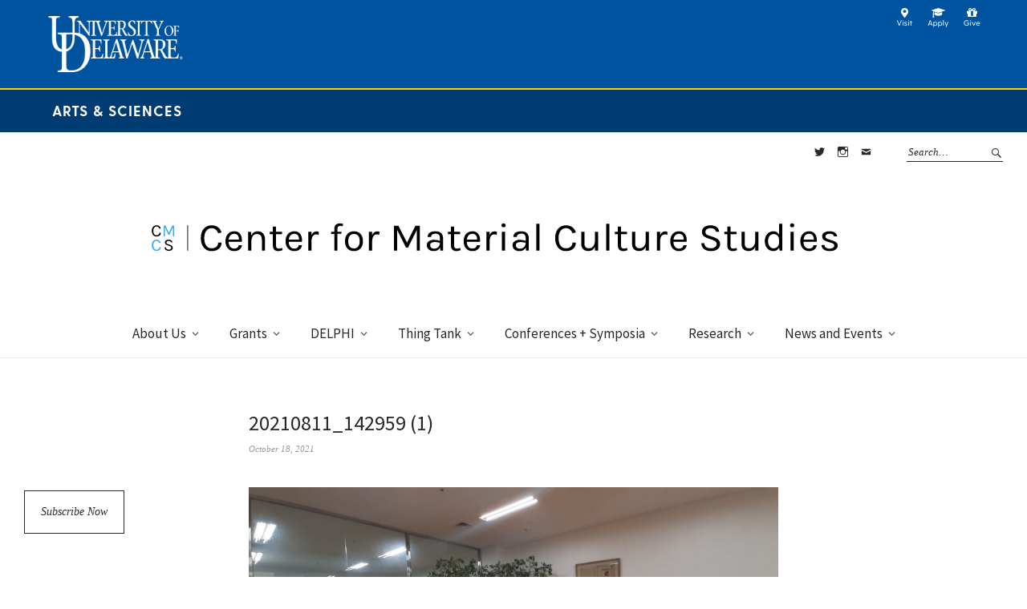

--- FILE ---
content_type: text/html; charset=UTF-8
request_url: http://www.materialculture.udel.edu/index.php/2021/10/18/4423/20210811_142959-1/
body_size: 17435
content:
<!DOCTYPE html>
<html lang="en-US">
<head>
<meta charset="UTF-8" />
<meta name="viewport" content="width=device-width, initial-scale=1">
<link rel="profile" href="http://gmpg.org/xfn/11">
<link rel="pingback" href="">

<title>20210811_142959 (1) &#8211; Center for Material Culture Studies</title>
<meta name='robots' content='max-image-preview:large' />
<link rel='dns-prefetch' href='//secure.gravatar.com' />
<link rel='dns-prefetch' href='//stats.wp.com' />
<link rel='dns-prefetch' href='//fonts.googleapis.com' />
<link rel='dns-prefetch' href='//v0.wordpress.com' />
<link rel="alternate" type="application/rss+xml" title="Center for Material Culture Studies &raquo; Feed" href="http://www.materialculture.udel.edu/index.php/feed/" />
<link rel="alternate" type="application/rss+xml" title="Center for Material Culture Studies &raquo; Comments Feed" href="http://www.materialculture.udel.edu/index.php/comments/feed/" />
<link rel="alternate" title="oEmbed (JSON)" type="application/json+oembed" href="http://www.materialculture.udel.edu/index.php/wp-json/oembed/1.0/embed?url=http%3A%2F%2Fwww.materialculture.udel.edu%2Findex.php%2F2021%2F10%2F18%2F4423%2F20210811_142959-1%2F" />
<link rel="alternate" title="oEmbed (XML)" type="text/xml+oembed" href="http://www.materialculture.udel.edu/index.php/wp-json/oembed/1.0/embed?url=http%3A%2F%2Fwww.materialculture.udel.edu%2Findex.php%2F2021%2F10%2F18%2F4423%2F20210811_142959-1%2F&#038;format=xml" />
		<!-- This site uses the Google Analytics by MonsterInsights plugin v9.11.1 - Using Analytics tracking - https://www.monsterinsights.com/ -->
		<!-- Note: MonsterInsights is not currently configured on this site. The site owner needs to authenticate with Google Analytics in the MonsterInsights settings panel. -->
					<!-- No tracking code set -->
				<!-- / Google Analytics by MonsterInsights -->
		<style id='wp-img-auto-sizes-contain-inline-css' type='text/css'>
img:is([sizes=auto i],[sizes^="auto," i]){contain-intrinsic-size:3000px 1500px}
/*# sourceURL=wp-img-auto-sizes-contain-inline-css */
</style>
<style id='wp-emoji-styles-inline-css' type='text/css'>

	img.wp-smiley, img.emoji {
		display: inline !important;
		border: none !important;
		box-shadow: none !important;
		height: 1em !important;
		width: 1em !important;
		margin: 0 0.07em !important;
		vertical-align: -0.1em !important;
		background: none !important;
		padding: 0 !important;
	}
/*# sourceURL=wp-emoji-styles-inline-css */
</style>
<link rel='stylesheet' id='wp-block-library-css' href='http://www.materialculture.udel.edu/wp-includes/css/dist/block-library/style.min.css?ver=6.9' type='text/css' media='all' />
<style id='global-styles-inline-css' type='text/css'>
:root{--wp--preset--aspect-ratio--square: 1;--wp--preset--aspect-ratio--4-3: 4/3;--wp--preset--aspect-ratio--3-4: 3/4;--wp--preset--aspect-ratio--3-2: 3/2;--wp--preset--aspect-ratio--2-3: 2/3;--wp--preset--aspect-ratio--16-9: 16/9;--wp--preset--aspect-ratio--9-16: 9/16;--wp--preset--color--black: #000000;--wp--preset--color--cyan-bluish-gray: #abb8c3;--wp--preset--color--white: #ffffff;--wp--preset--color--pale-pink: #f78da7;--wp--preset--color--vivid-red: #cf2e2e;--wp--preset--color--luminous-vivid-orange: #ff6900;--wp--preset--color--luminous-vivid-amber: #fcb900;--wp--preset--color--light-green-cyan: #7bdcb5;--wp--preset--color--vivid-green-cyan: #00d084;--wp--preset--color--pale-cyan-blue: #8ed1fc;--wp--preset--color--vivid-cyan-blue: #0693e3;--wp--preset--color--vivid-purple: #9b51e0;--wp--preset--gradient--vivid-cyan-blue-to-vivid-purple: linear-gradient(135deg,rgb(6,147,227) 0%,rgb(155,81,224) 100%);--wp--preset--gradient--light-green-cyan-to-vivid-green-cyan: linear-gradient(135deg,rgb(122,220,180) 0%,rgb(0,208,130) 100%);--wp--preset--gradient--luminous-vivid-amber-to-luminous-vivid-orange: linear-gradient(135deg,rgb(252,185,0) 0%,rgb(255,105,0) 100%);--wp--preset--gradient--luminous-vivid-orange-to-vivid-red: linear-gradient(135deg,rgb(255,105,0) 0%,rgb(207,46,46) 100%);--wp--preset--gradient--very-light-gray-to-cyan-bluish-gray: linear-gradient(135deg,rgb(238,238,238) 0%,rgb(169,184,195) 100%);--wp--preset--gradient--cool-to-warm-spectrum: linear-gradient(135deg,rgb(74,234,220) 0%,rgb(151,120,209) 20%,rgb(207,42,186) 40%,rgb(238,44,130) 60%,rgb(251,105,98) 80%,rgb(254,248,76) 100%);--wp--preset--gradient--blush-light-purple: linear-gradient(135deg,rgb(255,206,236) 0%,rgb(152,150,240) 100%);--wp--preset--gradient--blush-bordeaux: linear-gradient(135deg,rgb(254,205,165) 0%,rgb(254,45,45) 50%,rgb(107,0,62) 100%);--wp--preset--gradient--luminous-dusk: linear-gradient(135deg,rgb(255,203,112) 0%,rgb(199,81,192) 50%,rgb(65,88,208) 100%);--wp--preset--gradient--pale-ocean: linear-gradient(135deg,rgb(255,245,203) 0%,rgb(182,227,212) 50%,rgb(51,167,181) 100%);--wp--preset--gradient--electric-grass: linear-gradient(135deg,rgb(202,248,128) 0%,rgb(113,206,126) 100%);--wp--preset--gradient--midnight: linear-gradient(135deg,rgb(2,3,129) 0%,rgb(40,116,252) 100%);--wp--preset--font-size--small: 13px;--wp--preset--font-size--medium: 20px;--wp--preset--font-size--large: 19px;--wp--preset--font-size--x-large: 42px;--wp--preset--font-size--regular: 16px;--wp--preset--font-size--larger: 23px;--wp--preset--spacing--20: 0.44rem;--wp--preset--spacing--30: 0.67rem;--wp--preset--spacing--40: 1rem;--wp--preset--spacing--50: 1.5rem;--wp--preset--spacing--60: 2.25rem;--wp--preset--spacing--70: 3.38rem;--wp--preset--spacing--80: 5.06rem;--wp--preset--shadow--natural: 6px 6px 9px rgba(0, 0, 0, 0.2);--wp--preset--shadow--deep: 12px 12px 50px rgba(0, 0, 0, 0.4);--wp--preset--shadow--sharp: 6px 6px 0px rgba(0, 0, 0, 0.2);--wp--preset--shadow--outlined: 6px 6px 0px -3px rgb(255, 255, 255), 6px 6px rgb(0, 0, 0);--wp--preset--shadow--crisp: 6px 6px 0px rgb(0, 0, 0);}:where(.is-layout-flex){gap: 0.5em;}:where(.is-layout-grid){gap: 0.5em;}body .is-layout-flex{display: flex;}.is-layout-flex{flex-wrap: wrap;align-items: center;}.is-layout-flex > :is(*, div){margin: 0;}body .is-layout-grid{display: grid;}.is-layout-grid > :is(*, div){margin: 0;}:where(.wp-block-columns.is-layout-flex){gap: 2em;}:where(.wp-block-columns.is-layout-grid){gap: 2em;}:where(.wp-block-post-template.is-layout-flex){gap: 1.25em;}:where(.wp-block-post-template.is-layout-grid){gap: 1.25em;}.has-black-color{color: var(--wp--preset--color--black) !important;}.has-cyan-bluish-gray-color{color: var(--wp--preset--color--cyan-bluish-gray) !important;}.has-white-color{color: var(--wp--preset--color--white) !important;}.has-pale-pink-color{color: var(--wp--preset--color--pale-pink) !important;}.has-vivid-red-color{color: var(--wp--preset--color--vivid-red) !important;}.has-luminous-vivid-orange-color{color: var(--wp--preset--color--luminous-vivid-orange) !important;}.has-luminous-vivid-amber-color{color: var(--wp--preset--color--luminous-vivid-amber) !important;}.has-light-green-cyan-color{color: var(--wp--preset--color--light-green-cyan) !important;}.has-vivid-green-cyan-color{color: var(--wp--preset--color--vivid-green-cyan) !important;}.has-pale-cyan-blue-color{color: var(--wp--preset--color--pale-cyan-blue) !important;}.has-vivid-cyan-blue-color{color: var(--wp--preset--color--vivid-cyan-blue) !important;}.has-vivid-purple-color{color: var(--wp--preset--color--vivid-purple) !important;}.has-black-background-color{background-color: var(--wp--preset--color--black) !important;}.has-cyan-bluish-gray-background-color{background-color: var(--wp--preset--color--cyan-bluish-gray) !important;}.has-white-background-color{background-color: var(--wp--preset--color--white) !important;}.has-pale-pink-background-color{background-color: var(--wp--preset--color--pale-pink) !important;}.has-vivid-red-background-color{background-color: var(--wp--preset--color--vivid-red) !important;}.has-luminous-vivid-orange-background-color{background-color: var(--wp--preset--color--luminous-vivid-orange) !important;}.has-luminous-vivid-amber-background-color{background-color: var(--wp--preset--color--luminous-vivid-amber) !important;}.has-light-green-cyan-background-color{background-color: var(--wp--preset--color--light-green-cyan) !important;}.has-vivid-green-cyan-background-color{background-color: var(--wp--preset--color--vivid-green-cyan) !important;}.has-pale-cyan-blue-background-color{background-color: var(--wp--preset--color--pale-cyan-blue) !important;}.has-vivid-cyan-blue-background-color{background-color: var(--wp--preset--color--vivid-cyan-blue) !important;}.has-vivid-purple-background-color{background-color: var(--wp--preset--color--vivid-purple) !important;}.has-black-border-color{border-color: var(--wp--preset--color--black) !important;}.has-cyan-bluish-gray-border-color{border-color: var(--wp--preset--color--cyan-bluish-gray) !important;}.has-white-border-color{border-color: var(--wp--preset--color--white) !important;}.has-pale-pink-border-color{border-color: var(--wp--preset--color--pale-pink) !important;}.has-vivid-red-border-color{border-color: var(--wp--preset--color--vivid-red) !important;}.has-luminous-vivid-orange-border-color{border-color: var(--wp--preset--color--luminous-vivid-orange) !important;}.has-luminous-vivid-amber-border-color{border-color: var(--wp--preset--color--luminous-vivid-amber) !important;}.has-light-green-cyan-border-color{border-color: var(--wp--preset--color--light-green-cyan) !important;}.has-vivid-green-cyan-border-color{border-color: var(--wp--preset--color--vivid-green-cyan) !important;}.has-pale-cyan-blue-border-color{border-color: var(--wp--preset--color--pale-cyan-blue) !important;}.has-vivid-cyan-blue-border-color{border-color: var(--wp--preset--color--vivid-cyan-blue) !important;}.has-vivid-purple-border-color{border-color: var(--wp--preset--color--vivid-purple) !important;}.has-vivid-cyan-blue-to-vivid-purple-gradient-background{background: var(--wp--preset--gradient--vivid-cyan-blue-to-vivid-purple) !important;}.has-light-green-cyan-to-vivid-green-cyan-gradient-background{background: var(--wp--preset--gradient--light-green-cyan-to-vivid-green-cyan) !important;}.has-luminous-vivid-amber-to-luminous-vivid-orange-gradient-background{background: var(--wp--preset--gradient--luminous-vivid-amber-to-luminous-vivid-orange) !important;}.has-luminous-vivid-orange-to-vivid-red-gradient-background{background: var(--wp--preset--gradient--luminous-vivid-orange-to-vivid-red) !important;}.has-very-light-gray-to-cyan-bluish-gray-gradient-background{background: var(--wp--preset--gradient--very-light-gray-to-cyan-bluish-gray) !important;}.has-cool-to-warm-spectrum-gradient-background{background: var(--wp--preset--gradient--cool-to-warm-spectrum) !important;}.has-blush-light-purple-gradient-background{background: var(--wp--preset--gradient--blush-light-purple) !important;}.has-blush-bordeaux-gradient-background{background: var(--wp--preset--gradient--blush-bordeaux) !important;}.has-luminous-dusk-gradient-background{background: var(--wp--preset--gradient--luminous-dusk) !important;}.has-pale-ocean-gradient-background{background: var(--wp--preset--gradient--pale-ocean) !important;}.has-electric-grass-gradient-background{background: var(--wp--preset--gradient--electric-grass) !important;}.has-midnight-gradient-background{background: var(--wp--preset--gradient--midnight) !important;}.has-small-font-size{font-size: var(--wp--preset--font-size--small) !important;}.has-medium-font-size{font-size: var(--wp--preset--font-size--medium) !important;}.has-large-font-size{font-size: var(--wp--preset--font-size--large) !important;}.has-x-large-font-size{font-size: var(--wp--preset--font-size--x-large) !important;}
/*# sourceURL=global-styles-inline-css */
</style>

<style id='classic-theme-styles-inline-css' type='text/css'>
/*! This file is auto-generated */
.wp-block-button__link{color:#fff;background-color:#32373c;border-radius:9999px;box-shadow:none;text-decoration:none;padding:calc(.667em + 2px) calc(1.333em + 2px);font-size:1.125em}.wp-block-file__button{background:#32373c;color:#fff;text-decoration:none}
/*# sourceURL=/wp-includes/css/classic-themes.min.css */
</style>
<link rel='stylesheet' id='mediaelement-css' href='http://www.materialculture.udel.edu/wp-includes/js/mediaelement/mediaelementplayer-legacy.min.css?ver=4.2.17' type='text/css' media='all' />
<link rel='stylesheet' id='wp-mediaelement-css' href='http://www.materialculture.udel.edu/wp-includes/js/mediaelement/wp-mediaelement.min.css?ver=6.9' type='text/css' media='all' />
<link rel='stylesheet' id='view_editor_gutenberg_frontend_assets-css' href='http://www.materialculture.udel.edu/wp-content/plugins/wp-views/public/css/views-frontend.css?ver=3.6.21' type='text/css' media='all' />
<style id='view_editor_gutenberg_frontend_assets-inline-css' type='text/css'>
.wpv-sort-list-dropdown.wpv-sort-list-dropdown-style-default > span.wpv-sort-list,.wpv-sort-list-dropdown.wpv-sort-list-dropdown-style-default .wpv-sort-list-item {border-color: #cdcdcd;}.wpv-sort-list-dropdown.wpv-sort-list-dropdown-style-default .wpv-sort-list-item a {color: #444;background-color: #fff;}.wpv-sort-list-dropdown.wpv-sort-list-dropdown-style-default a:hover,.wpv-sort-list-dropdown.wpv-sort-list-dropdown-style-default a:focus {color: #000;background-color: #eee;}.wpv-sort-list-dropdown.wpv-sort-list-dropdown-style-default .wpv-sort-list-item.wpv-sort-list-current a {color: #000;background-color: #eee;}
.wpv-sort-list-dropdown.wpv-sort-list-dropdown-style-default > span.wpv-sort-list,.wpv-sort-list-dropdown.wpv-sort-list-dropdown-style-default .wpv-sort-list-item {border-color: #cdcdcd;}.wpv-sort-list-dropdown.wpv-sort-list-dropdown-style-default .wpv-sort-list-item a {color: #444;background-color: #fff;}.wpv-sort-list-dropdown.wpv-sort-list-dropdown-style-default a:hover,.wpv-sort-list-dropdown.wpv-sort-list-dropdown-style-default a:focus {color: #000;background-color: #eee;}.wpv-sort-list-dropdown.wpv-sort-list-dropdown-style-default .wpv-sort-list-item.wpv-sort-list-current a {color: #000;background-color: #eee;}.wpv-sort-list-dropdown.wpv-sort-list-dropdown-style-grey > span.wpv-sort-list,.wpv-sort-list-dropdown.wpv-sort-list-dropdown-style-grey .wpv-sort-list-item {border-color: #cdcdcd;}.wpv-sort-list-dropdown.wpv-sort-list-dropdown-style-grey .wpv-sort-list-item a {color: #444;background-color: #eeeeee;}.wpv-sort-list-dropdown.wpv-sort-list-dropdown-style-grey a:hover,.wpv-sort-list-dropdown.wpv-sort-list-dropdown-style-grey a:focus {color: #000;background-color: #e5e5e5;}.wpv-sort-list-dropdown.wpv-sort-list-dropdown-style-grey .wpv-sort-list-item.wpv-sort-list-current a {color: #000;background-color: #e5e5e5;}
.wpv-sort-list-dropdown.wpv-sort-list-dropdown-style-default > span.wpv-sort-list,.wpv-sort-list-dropdown.wpv-sort-list-dropdown-style-default .wpv-sort-list-item {border-color: #cdcdcd;}.wpv-sort-list-dropdown.wpv-sort-list-dropdown-style-default .wpv-sort-list-item a {color: #444;background-color: #fff;}.wpv-sort-list-dropdown.wpv-sort-list-dropdown-style-default a:hover,.wpv-sort-list-dropdown.wpv-sort-list-dropdown-style-default a:focus {color: #000;background-color: #eee;}.wpv-sort-list-dropdown.wpv-sort-list-dropdown-style-default .wpv-sort-list-item.wpv-sort-list-current a {color: #000;background-color: #eee;}.wpv-sort-list-dropdown.wpv-sort-list-dropdown-style-grey > span.wpv-sort-list,.wpv-sort-list-dropdown.wpv-sort-list-dropdown-style-grey .wpv-sort-list-item {border-color: #cdcdcd;}.wpv-sort-list-dropdown.wpv-sort-list-dropdown-style-grey .wpv-sort-list-item a {color: #444;background-color: #eeeeee;}.wpv-sort-list-dropdown.wpv-sort-list-dropdown-style-grey a:hover,.wpv-sort-list-dropdown.wpv-sort-list-dropdown-style-grey a:focus {color: #000;background-color: #e5e5e5;}.wpv-sort-list-dropdown.wpv-sort-list-dropdown-style-grey .wpv-sort-list-item.wpv-sort-list-current a {color: #000;background-color: #e5e5e5;}.wpv-sort-list-dropdown.wpv-sort-list-dropdown-style-blue > span.wpv-sort-list,.wpv-sort-list-dropdown.wpv-sort-list-dropdown-style-blue .wpv-sort-list-item {border-color: #0099cc;}.wpv-sort-list-dropdown.wpv-sort-list-dropdown-style-blue .wpv-sort-list-item a {color: #444;background-color: #cbddeb;}.wpv-sort-list-dropdown.wpv-sort-list-dropdown-style-blue a:hover,.wpv-sort-list-dropdown.wpv-sort-list-dropdown-style-blue a:focus {color: #000;background-color: #95bedd;}.wpv-sort-list-dropdown.wpv-sort-list-dropdown-style-blue .wpv-sort-list-item.wpv-sort-list-current a {color: #000;background-color: #95bedd;}
/*# sourceURL=view_editor_gutenberg_frontend_assets-inline-css */
</style>
<link rel='stylesheet' id='weta-fonts-css' href='https://fonts.googleapis.com/css?family=Source+Sans+Pro%3A400%2C400italic%2C600%2C600italic&#038;subset=latin%2Clatin-ext' type='text/css' media='all' />
<link rel='stylesheet' id='weta-style-css' href='http://www.materialculture.udel.edu/wp-content/themes/materialculture/style.css?ver=20150704' type='text/css' media='all' />
<link rel='stylesheet' id='weta-flex-slider-style-css' href='http://www.materialculture.udel.edu/wp-content/themes/weta/js/flex-slider/flexslider.css?ver=6.9' type='text/css' media='all' />
<link rel='stylesheet' id='genericons-css' href='http://www.materialculture.udel.edu/wp-content/plugins/jetpack/_inc/genericons/genericons/genericons.css?ver=3.1' type='text/css' media='all' />
<link rel='stylesheet' id='jetpack-subscriptions-css' href='http://www.materialculture.udel.edu/wp-content/plugins/jetpack/_inc/build/subscriptions/subscriptions.min.css?ver=15.4' type='text/css' media='all' />
<script type="text/javascript" src="http://www.materialculture.udel.edu/wp-content/plugins/wp-views/vendor/toolset/common-es/public/toolset-common-es-frontend.js?ver=175000" id="toolset-common-es-frontend-js"></script>
<script type="text/javascript" src="http://www.materialculture.udel.edu/wp-includes/js/jquery/jquery.min.js?ver=3.7.1" id="jquery-core-js"></script>
<script type="text/javascript" src="http://www.materialculture.udel.edu/wp-includes/js/jquery/jquery-migrate.min.js?ver=3.4.1" id="jquery-migrate-js"></script>
<script type="text/javascript" src="http://www.materialculture.udel.edu/wp-content/themes/weta/js/jquery.fitvids.js?ver=1.1" id="weta-fitvids-js"></script>
<script type="text/javascript" src="http://www.materialculture.udel.edu/wp-content/themes/weta/js/flex-slider/jquery.flexslider-min.js?ver=6.9" id="weta-flex-slider-js"></script>
<link rel="https://api.w.org/" href="http://www.materialculture.udel.edu/index.php/wp-json/" /><link rel="alternate" title="JSON" type="application/json" href="http://www.materialculture.udel.edu/index.php/wp-json/wp/v2/media/4428" /><link rel="EditURI" type="application/rsd+xml" title="RSD" href="http://www.materialculture.udel.edu/xmlrpc.php?rsd" />
<meta name="generator" content="WordPress 6.9" />
<link rel="canonical" href="http://www.materialculture.udel.edu/index.php/2021/10/18/4423/20210811_142959-1/" />
<link rel='shortlink' href='https://wp.me/a78ZLw-19q' />
	<style>img#wpstats{display:none}</style>
			<style type="text/css">
	.entry-content a, .comment-text a, .author-bio a, .textwidget a {color: ;}
			#colophon {background: ;}
			.widget_weta_authors {background: ;}
			.widget_weta_quote {background: ;}
			.widget_weta_numbered_rp {background: ;}
			@media screen and (min-width: 1023px) {
	.sticky-content {margin-top: 0;}
	.sticky-element .sticky-anchor {display: block !important;}
	.sticky-content.fixed {position: fixed !important; top: 0 !important; left:0; right: 0; z-index: 10000;}
	}
						@media screen and (min-width: 1023px) {
	.sticky-wrap {padding-left: 120px; padding-right: 120px;}
	}
		</style>
		 <script> window.addEventListener("load",function(){ var c={script:false,link:false}; function ls(s) { if(!['script','link'].includes(s)||c[s]){return;}c[s]=true; var d=document,f=d.getElementsByTagName(s)[0],j=d.createElement(s); if(s==='script'){j.async=true;j.src='http://www.materialculture.udel.edu/wp-content/plugins/wp-views/vendor/toolset/blocks/public/js/frontend.js?v=1.6.17';}else{ j.rel='stylesheet';j.href='http://www.materialculture.udel.edu/wp-content/plugins/wp-views/vendor/toolset/blocks/public/css/style.css?v=1.6.17';} f.parentNode.insertBefore(j, f); }; function ex(){ls('script');ls('link')} window.addEventListener("scroll", ex, {once: true}); if (('IntersectionObserver' in window) && ('IntersectionObserverEntry' in window) && ('intersectionRatio' in window.IntersectionObserverEntry.prototype)) { var i = 0, fb = document.querySelectorAll("[class^='tb-']"), o = new IntersectionObserver(es => { es.forEach(e => { o.unobserve(e.target); if (e.intersectionRatio > 0) { ex();o.disconnect();}else{ i++;if(fb.length>i){o.observe(fb[i])}} }) }); if (fb.length) { o.observe(fb[i]) } } }) </script>
	<noscript>
		<link rel="stylesheet" href="http://www.materialculture.udel.edu/wp-content/plugins/wp-views/vendor/toolset/blocks/public/css/style.css">
	</noscript>	<style type="text/css" id="weta-header-css">
		
	#site-branding h1.site-title, #site-branding p.site-title, #site-branding p.site-description {display: none !important;}

		</style>
	
<!-- Jetpack Open Graph Tags -->
<meta property="og:type" content="article" />
<meta property="og:title" content="20210811_142959 (1)" />
<meta property="og:url" content="http://www.materialculture.udel.edu/index.php/2021/10/18/4423/20210811_142959-1/" />
<meta property="og:description" content="Yoo Jin examined archives on Korean textiles at Sookmyung Women&#8217;s University Museum." />
<meta property="article:published_time" content="2021-10-18T16:42:20+00:00" />
<meta property="article:modified_time" content="2021-10-18T16:44:05+00:00" />
<meta property="og:site_name" content="Center for Material Culture Studies" />
<meta property="og:image" content="http://www.materialculture.udel.edu/wp-content/uploads/2021/10/20210811_142959-1-scaled.jpg" />
<meta property="og:image:alt" content="" />
<meta property="og:locale" content="en_US" />
<meta name="twitter:text:title" content="20210811_142959 (1)" />
<meta name="twitter:image" content="http://www.materialculture.udel.edu/wp-content/uploads/2021/10/20210811_142959-1-scaled.jpg?w=640" />
<meta name="twitter:card" content="summary_large_image" />

<!-- End Jetpack Open Graph Tags -->
<link rel="icon" href="http://www.materialculture.udel.edu/wp-content/uploads/2016/06/Screen-Shot-2016-06-10-at-2.51.26-PM-150x150.png" sizes="32x32" />
<link rel="icon" href="http://www.materialculture.udel.edu/wp-content/uploads/2016/06/Screen-Shot-2016-06-10-at-2.51.26-PM.png" sizes="192x192" />
<link rel="apple-touch-icon" href="http://www.materialculture.udel.edu/wp-content/uploads/2016/06/Screen-Shot-2016-06-10-at-2.51.26-PM.png" />
<meta name="msapplication-TileImage" content="http://www.materialculture.udel.edu/wp-content/uploads/2016/06/Screen-Shot-2016-06-10-at-2.51.26-PM.png" />
		<style type="text/css" id="wp-custom-css">
			.entry-meta .entry-author {
	display: none;
}

footer a {
	font-weight: bold;
}

.column-area .rp-one-column-overlay .centered-wrap .centered, .widget_weta_slider .centered-wrap .centered {
	vertical-align: bottom;
}

.front-fullwidth .widget_weta_slider .centered-wrap .centered{
		padding: 0 100px;
}

@media screen and (min-width: 767px){
	.column-area .widget_weta_slider .centered-wrap .centered .overlay {
		padding: 15px;
	}
	
.column-area .widget_weta_slider .entry-header h2.entry-title {
			font-size: 1.5rem;
}
}

@media screen and (max-width:811px){
	.front-fullwidth .widget_weta_slider .centered-wrap .centered{
		padding: 0 10px;
}
}		</style>
		</head>

<body class="attachment wp-singular attachment-template-default single single-attachment postid-4428 attachmentid-4428 attachment-jpeg wp-theme-weta wp-child-theme-materialculture blog-fullwidth weta-sharebtns show-subscribe">

		<div class="header-bg">
      <header id="udHeader">
    		<div id="udHeaderContainer">
    			<div id="udHeaderMenu" class="udHeaderMenu hide">
            <ul>
    					<li>
    						<a href="http://www.udel.edu/about/visit/?utm_source=college&utm_medium=icon&utm_campaign=header_visit" title="Visit"><img title="Visit" src="http://www.materialculture.udel.edu/wp-content/themes/materialculture/images/visit.png" target="_self" alt="Visit"></a>
    					</li>
    					<li>
    						<a href="http://www.udel.edu/apply/?utm_source=college&utm_medium=icon&utm_campaign=header_apply" title="Apply"><img title="Apply" src="http://www.materialculture.udel.edu/wp-content/themes/materialculture/images/apply.png" target="_self" alt="Apply"></a>
    					</li>
    					<li>
    						<a href="http://www.udel.edu/alumni-friends/give/?utm_source=college&utm_medium=icon&utm_campaign=header_give" title="Give"><img title="Give" src="http://www.materialculture.udel.edu/wp-content/themes/materialculture/images/give.png" target="_self" alt="Give"></a>
    					</li>
    				</ul>
    			</div>
    			<div id="udHeaderWrapper">
    				<a href="http://www.udel.edu" id="udHeaderLogo"><img src="http://www.materialculture.udel.edu/wp-content/themes/materialculture/images/logo-udel.png" alt="University of Delaware" class="img-responsive"/></a>
    			</div>
    		</div>
    	</header>
    	<div id="udHeader-collegeOuterWrapper">
    		<div id="udHeader-collegeBar">
    			<div id="udHeader-collegeWrapper">
    				<div id="udHeader-collegeName"><a href="https://www.cas.udel.edu/">Arts & Sciences</a></div>
    			</div>
    		</div>
    	</div>
		<header id="masthead" class="cf" role="banner">

			<div id="menu-top-wrap">
				

<div class="social-search-wrap">
		<nav class="header-social-nav social-nav" role="navigation">
		<ul id="menu-social-links-menu-header" class="menu"><li id="menu-item-15" class="menu-item menu-item-type-custom menu-item-object-custom menu-item-15"><a href="https://twitter.com/UDMatCult">Twitter</a></li>
<li id="menu-item-16" class="menu-item menu-item-type-custom menu-item-object-custom menu-item-16"><a href="https://www.instagram.com/udcmcs/?hl=en">Instagram</a></li>
<li id="menu-item-244" class="menu-item menu-item-type-custom menu-item-object-custom menu-item-244"><a href="mailto:materialculture@udel.edu">Contact</a></li>
</ul>	</nav><!-- end #header-social -->
	
			<div class="search-box">
			
<form method="get" class="searchform" action="http://www.materialculture.udel.edu/" role="search">
	<label for="s" class="screen-reader-text"><span>Search</span></label>
	<input type="text" class="search-field" name="s" id="s" placeholder="Search&hellip;" />
	<input type="submit" class="submit" name="submit" id="searchsubmit" value="Search" />
</form>		</div><!-- end .search-box -->
		
	</div><!-- end .social-search-wrap -->			</div><!-- end .menu-top-wrap -->

			<div id="site-branding">

							<div id="site-logo">
					<a href="http://www.materialculture.udel.edu/" rel="home"><img src="http://www.materialculture.udel.edu/wp-content/uploads/2016/02/Weta_Header_artboards-copy-7.svg" width="" height="" alt=""></a>
				</div><!-- end #site-logo -->
			

									<p class="site-title"><a href="http://www.materialculture.udel.edu/" rel="home">Center for Material Culture Studies</a></p>
				
						</div><!-- end #site-branding -->

			<button id="menu-main-toggle"><span>Open</span></button>
						<button id="menu-main-close"  class="btn-close"><span>Close</span></button>

			<div id="menu-main-wrap" class="sticky-element cf">

				<div class="sticky-anchor"></div>
				<nav id="site-nav" class="sticky-content cf" role="navigation">
					<div class="sticky-wrap">
											<a href="http://www.materialculture.udel.edu/" class="small-logo" rel="home"><img src="http://www.materialculture.udel.edu/wp-content/uploads/2016/02/Small-Logo-01.png" class="small-logo-img" alt=""></a>
										<ul id="menu-primary-navigation" class="nav-menu"><li id="menu-item-1785" class="menu-item menu-item-type-post_type menu-item-object-page menu-item-has-children menu-item-1785"><a href="http://www.materialculture.udel.edu/index.php/about/">About Us</a>
<ul class="sub-menu">
	<li id="menu-item-1784" class="menu-item menu-item-type-post_type menu-item-object-page menu-item-has-children menu-item-1784"><a href="http://www.materialculture.udel.edu/index.php/about/people/">Who We Are</a>
	<ul class="sub-menu">
		<li id="menu-item-1817" class="menu-item menu-item-type-post_type menu-item-object-page menu-item-1817"><a href="http://www.materialculture.udel.edu/index.php/about/people/faculty/">Faculty</a></li>
		<li id="menu-item-3701" class="menu-item menu-item-type-post_type menu-item-object-page menu-item-3701"><a href="http://www.materialculture.udel.edu/index.php/about/people/advisory-committee/">Advisory Committee</a></li>
		<li id="menu-item-2164" class="menu-item menu-item-type-post_type menu-item-object-page menu-item-2164"><a href="http://www.materialculture.udel.edu/index.php/about/people/graduate-assistantship/">Graduate Assistantships</a></li>
	</ul>
</li>
	<li id="menu-item-2161" class="menu-item menu-item-type-post_type menu-item-object-page menu-item-2161"><a href="http://www.materialculture.udel.edu/index.php/about/what-we-do/">What We Do</a></li>
	<li id="menu-item-1789" class="menu-item menu-item-type-post_type menu-item-object-page menu-item-has-children menu-item-1789"><a href="http://www.materialculture.udel.edu/index.php/about/teaching/">Courses</a>
	<ul class="sub-menu">
		<li id="menu-item-3526" class="menu-item menu-item-type-post_type menu-item-object-page menu-item-3526"><a href="http://www.materialculture.udel.edu/index.php/about/teaching/undergraduate-courses-new/">Upcoming Undergraduate Courses</a></li>
		<li id="menu-item-5509" class="menu-item menu-item-type-post_type menu-item-object-page menu-item-5509"><a href="http://www.materialculture.udel.edu/index.php/about/teaching/past-undergraduate-courses/">Past Undergraduate Courses</a></li>
		<li id="menu-item-3538" class="menu-item menu-item-type-post_type menu-item-object-page menu-item-3538"><a href="http://www.materialculture.udel.edu/index.php/about/teaching/graduate-courses/">Upcoming Graduate Courses</a></li>
		<li id="menu-item-5508" class="menu-item menu-item-type-post_type menu-item-object-page menu-item-5508"><a href="http://www.materialculture.udel.edu/index.php/about/teaching/past-graduate-courses/">Past Graduate Courses</a></li>
	</ul>
</li>
</ul>
</li>
<li id="menu-item-1787" class="menu-item menu-item-type-post_type menu-item-object-page menu-item-has-children menu-item-1787"><a href="http://www.materialculture.udel.edu/index.php/opportunities/">Grants</a>
<ul class="sub-menu">
	<li id="menu-item-2263" class="menu-item menu-item-type-post_type menu-item-object-page menu-item-2263"><a href="http://www.materialculture.udel.edu/index.php/opportunities/2022-2023_summary-grant-opportunities-deadlines/">Summary of Grant Opportunities and Deadlines</a></li>
	<li id="menu-item-2033" class="menu-item menu-item-type-post_type menu-item-object-page menu-item-has-children menu-item-2033"><a href="http://www.materialculture.udel.edu/index.php/opportunities/for-undergraduates/">For Undergraduate Students</a>
	<ul class="sub-menu">
		<li id="menu-item-2714" class="menu-item menu-item-type-post_type menu-item-object-page menu-item-2714"><a href="http://www.materialculture.udel.edu/index.php/opportunities/for-undergraduates/finkel-fund-undergraduate-students/">Finkel Fund for Undergraduate Students</a></li>
	</ul>
</li>
	<li id="menu-item-2031" class="menu-item menu-item-type-post_type menu-item-object-page menu-item-has-children menu-item-2031"><a href="http://www.materialculture.udel.edu/index.php/opportunities/for-graduate-students/">For Graduate Students</a>
	<ul class="sub-menu">
		<li id="menu-item-3633" class="menu-item menu-item-type-post_type menu-item-object-page menu-item-3633"><a href="http://www.materialculture.udel.edu/index.php/opportunities/for-graduate-students/the-cmcs-graduate-research-fund-in-black-and-african-american-material-culture-studies/">The CMCS Graduate Research Fund in Black and African American Material Culture Studies</a></li>
		<li id="menu-item-1798" class="menu-item menu-item-type-post_type menu-item-object-page menu-item-1798"><a href="http://www.materialculture.udel.edu/index.php/opportunities/for-graduate-students/the-cmcs-graduate-research-presentation-fund/">The CMCS Graduate Research Presentation Fund</a></li>
		<li id="menu-item-1797" class="menu-item menu-item-type-post_type menu-item-object-page menu-item-1797"><a href="http://www.materialculture.udel.edu/index.php/opportunities/for-graduate-students/the-cmcs-graduate-research-publication-subvention-fund/">The CMCS Graduate Research Publication Subvention Fund</a></li>
		<li id="menu-item-5302" class="menu-item menu-item-type-post_type menu-item-object-page menu-item-5302"><a href="http://www.materialculture.udel.edu/index.php/opportunities/for-graduate-students/unidel-louise-roselle-collections-based-research-travel-award/">Unidel Louise Roselle Collections-Based Research Travel Award</a></li>
		<li id="menu-item-4315" class="menu-item menu-item-type-post_type menu-item-object-page menu-item-4315"><a href="http://www.materialculture.udel.edu/index.php/opportunities/for-graduate-students/the-cmcs-graduate-research-travel-fund/">The CMCS Graduate Research Travel Fund</a></li>
		<li id="menu-item-1794" class="menu-item menu-item-type-post_type menu-item-object-page menu-item-1794"><a href="http://www.materialculture.udel.edu/index.php/opportunities/for-graduate-students/collections-based-seminar-workshop/">Collections-Based Seminar or Workshop Grant</a></li>
		<li id="menu-item-1804" class="menu-item menu-item-type-post_type menu-item-object-page menu-item-1804"><a href="http://www.materialculture.udel.edu/index.php/opportunities/for-graduate-students/finkel-fund/">Finkel Fund for Graduate Students</a></li>
		<li id="menu-item-1805" class="menu-item menu-item-type-post_type menu-item-object-page menu-item-1805"><a href="http://www.materialculture.udel.edu/index.php/opportunities/for-graduate-students/friends-of-rockwood-fund/">Friends of Rockwood Fund</a></li>
	</ul>
</li>
	<li id="menu-item-5413" class="menu-item menu-item-type-post_type menu-item-object-page menu-item-has-children menu-item-5413"><a href="http://www.materialculture.udel.edu/index.php/opportunities/for-faculty/">For Faculty</a>
	<ul class="sub-menu">
		<li id="menu-item-5438" class="menu-item menu-item-type-post_type menu-item-object-page menu-item-5438"><a href="http://www.materialculture.udel.edu/index.php/opportunities/for-faculty/the-cmcs-faculty-research-publication-subvention-fund/">The CMCS Faculty Research Publication Subvention Fund</a></li>
		<li id="menu-item-5453" class="menu-item menu-item-type-post_type menu-item-object-page menu-item-5453"><a href="http://www.materialculture.udel.edu/index.php/opportunities/for-faculty/field-trip-subvention/">Field Trip Subvention </a></li>
	</ul>
</li>
	<li id="menu-item-1793" class="menu-item menu-item-type-post_type menu-item-object-page menu-item-1793"><a href="http://www.materialculture.udel.edu/index.php/opportunities/grants/">FAQs</a></li>
</ul>
</li>
<li id="menu-item-1801" class="menu-item menu-item-type-post_type menu-item-object-page menu-item-has-children menu-item-1801"><a href="http://www.materialculture.udel.edu/index.php/delphi/">DELPHI</a>
<ul class="sub-menu">
	<li id="menu-item-1934" class="menu-item menu-item-type-post_type menu-item-object-page menu-item-1934"><a href="http://www.materialculture.udel.edu/index.php/delphi/how-to-apply/">How To Apply</a></li>
	<li id="menu-item-4612" class="menu-item menu-item-type-taxonomy menu-item-object-category menu-item-has-children menu-item-4612"><a href="http://www.materialculture.udel.edu/index.php/category/delphi-alumni/">Alumni</a>
	<ul class="sub-menu">
		<li id="menu-item-1930" class="menu-item menu-item-type-post_type menu-item-object-page menu-item-has-children menu-item-1930"><a href="http://www.materialculture.udel.edu/index.php/alumni/past-participants-and-their-projects/">Past Participants and Their Projects</a>
		<ul class="sub-menu">
			<li id="menu-item-5675" class="menu-item menu-item-type-post_type menu-item-object-page menu-item-5675"><a href="http://www.materialculture.udel.edu/index.php/alumni/past-participants-and-their-projects/2008-2015-archive-delaware-public-humanities-institute-delphi-participants-projects/">2008-2024 Archive of Delaware Public Humanities Institute (DELPHI) Participants and their Projects</a></li>
		</ul>
</li>
	</ul>
</li>
	<li id="menu-item-2150" class="menu-item menu-item-type-post_type menu-item-object-page menu-item-2150"><a href="http://www.materialculture.udel.edu/index.php/delphi/faqs/">DELPHI FAQs</a></li>
</ul>
</li>
<li id="menu-item-5749" class="menu-item menu-item-type-post_type menu-item-object-page menu-item-has-children menu-item-5749"><a href="http://www.materialculture.udel.edu/index.php/thing-tank/">Thing Tank</a>
<ul class="sub-menu">
	<li id="menu-item-5748" class="menu-item menu-item-type-post_type menu-item-object-page menu-item-5748"><a href="http://www.materialculture.udel.edu/index.php/thing-tank/thing-tank-2025-26-making/">Thing Tank 2025-26: Making</a></li>
	<li id="menu-item-5750" class="menu-item menu-item-type-post_type menu-item-object-page menu-item-5750"><a href="http://www.materialculture.udel.edu/index.php/thing-tank/cmcs-thing-tank-2023-24-subaltern-matters/">CMCS Thing Tank 2023–24: Subaltern Matters</a></li>
	<li id="menu-item-5751" class="menu-item menu-item-type-post_type menu-item-object-page menu-item-5751"><a href="http://www.materialculture.udel.edu/index.php/thing-tank/cmcs-thing-tank-2022-23-material-futures/">CMCS Thing Tank 2022–23: Material Futures</a></li>
	<li id="menu-item-5752" class="menu-item menu-item-type-post_type menu-item-object-page menu-item-5752"><a href="http://www.materialculture.udel.edu/index.php/thing-tank/cmcs-thing-tank-2021-22-ecomaterialism/">CMCS Thing Tank 2021-22: Ecomaterialism</a></li>
</ul>
</li>
<li id="menu-item-2005" class="menu-item menu-item-type-post_type menu-item-object-page menu-item-has-children menu-item-2005"><a href="http://www.materialculture.udel.edu/index.php/conferences/">Conferences + Symposia</a>
<ul class="sub-menu">
	<li id="menu-item-2269" class="menu-item menu-item-type-post_type menu-item-object-page menu-item-has-children menu-item-2269"><a href="http://www.materialculture.udel.edu/index.php/conferences/cmcs-triennial-conference-material-culture/">CMCS Triennial Conference in Material Culture</a>
	<ul class="sub-menu">
		<li id="menu-item-5756" class="menu-item menu-item-type-post_type menu-item-object-page menu-item-5756"><a href="http://www.materialculture.udel.edu/index.php/conferences/cmcs-triennial-conference-material-culture/2024-a-conversation-about-material-culture-studies-today/">2024: A Conversation About Material Culture Studies Today</a></li>
		<li id="menu-item-3659" class="menu-item menu-item-type-post_type menu-item-object-page menu-item-3659"><a href="http://www.materialculture.udel.edu/index.php/conferences/cmcs-triennial-conference-material-culture/2022-the-disability-gaze/">2022 “The Disability Gaze: Material and Visual Approaches”</a></li>
		<li id="menu-item-2582" class="menu-item menu-item-type-post_type menu-item-object-page menu-item-2582"><a href="http://www.materialculture.udel.edu/index.php/conferences/cmcs-triennial-conference-material-culture/2019-black-bibliographia-print-culture-art/">2019 “Black Bibliographia: Print/Culture/Art”</a></li>
		<li id="menu-item-2273" class="menu-item menu-item-type-post_type menu-item-object-page menu-item-2273"><a href="http://www.materialculture.udel.edu/index.php/conferences/cmcs-triennial-conference-material-culture/2017-imagined-forms-modeling-material-culture/">2017 “Imagined Forms: Modeling and Material Culture”</a></li>
	</ul>
</li>
	<li id="menu-item-1970" class="menu-item menu-item-type-post_type menu-item-object-page menu-item-has-children menu-item-1970"><a href="http://www.materialculture.udel.edu/index.php/conferences/past/">Emerging Scholars</a>
	<ul class="sub-menu">
		<li id="menu-item-5771" class="menu-item menu-item-type-post_type menu-item-object-page menu-item-5771"><a href="http://www.materialculture.udel.edu/index.php/conferences/2026-emerging-scholars-symposium/">2026 Emerging Scholars Symposium</a></li>
		<li id="menu-item-4991" class="menu-item menu-item-type-post_type menu-item-object-page menu-item-4991"><a href="http://www.materialculture.udel.edu/index.php/2023-emerging-scholars-symposium/">2023 Emerging Scholars Symposium</a></li>
		<li id="menu-item-3427" class="menu-item menu-item-type-post_type menu-item-object-page menu-item-has-children menu-item-3427"><a href="http://www.materialculture.udel.edu/index.php/2020-emerging-scholars-symposium/">2021 Emerging Scholars Symposium</a>
		<ul class="sub-menu">
			<li id="menu-item-4050" class="menu-item menu-item-type-custom menu-item-object-custom menu-item-4050"><a href="https://sites.udel.edu/animaterialities-conference/">Animaterialities Website</a></li>
		</ul>
</li>
		<li id="menu-item-2083" class="menu-item menu-item-type-post_type menu-item-object-page menu-item-2083"><a href="http://www.materialculture.udel.edu/index.php/2018-emerging-scholars-conference/">2018 Emerging Scholars Symposium</a></li>
		<li id="menu-item-2082" class="menu-item menu-item-type-post_type menu-item-object-page menu-item-2082"><a href="http://www.materialculture.udel.edu/index.php/opportunities/symposia/emerging-scholars/">Past Emerging Scholars Symposia</a></li>
	</ul>
</li>
</ul>
</li>
<li id="menu-item-4247" class="menu-item menu-item-type-post_type menu-item-object-page menu-item-has-children menu-item-4247"><a href="http://www.materialculture.udel.edu/index.php/research-2/">Research</a>
<ul class="sub-menu">
	<li id="menu-item-2186" class="menu-item menu-item-type-post_type menu-item-object-page menu-item-2186"><a href="http://www.materialculture.udel.edu/index.php/research-2/publications/">Books</a></li>
	<li id="menu-item-1822" class="menu-item menu-item-type-post_type menu-item-object-page menu-item-1822"><a href="http://www.materialculture.udel.edu/index.php/research-2/work-groups/">Working Groups</a></li>
	<li id="menu-item-3075" class="menu-item menu-item-type-custom menu-item-object-custom menu-item-3075"><a href="https://thingstor.org">ThingStor</a></li>
</ul>
</li>
<li id="menu-item-5643" class="menu-item menu-item-type-post_type menu-item-object-page menu-item-has-children menu-item-5643"><a href="http://www.materialculture.udel.edu/index.php/news-and-events/">News and Events</a>
<ul class="sub-menu">
	<li id="menu-item-5644" class="menu-item menu-item-type-post_type menu-item-object-page menu-item-has-children menu-item-5644"><a href="http://www.materialculture.udel.edu/index.php/news-and-events/cmcs-events/">CMCS Events</a>
	<ul class="sub-menu">
		<li id="menu-item-5661" class="menu-item menu-item-type-post_type menu-item-object-page menu-item-has-children menu-item-5661"><a href="http://www.materialculture.udel.edu/index.php/2025-events/">2025 Events</a>
		<ul class="sub-menu">
			<li id="menu-item-5778" class="menu-item menu-item-type-post_type menu-item-object-page menu-item-5778"><a href="http://www.materialculture.udel.edu/index.php/2025-events/cmcs-25th-anniversary/">CMCS 25th Anniversary</a></li>
		</ul>
</li>
		<li id="menu-item-5646" class="menu-item menu-item-type-post_type menu-item-object-page menu-item-5646"><a href="http://www.materialculture.udel.edu/index.php/news-and-events/cmcs-events/2024-events/">2024 Events</a></li>
		<li id="menu-item-5645" class="menu-item menu-item-type-post_type menu-item-object-page menu-item-5645"><a href="http://www.materialculture.udel.edu/index.php/news-and-events/cmcs-events/2023-events/">2023 Events</a></li>
	</ul>
</li>
	<li id="menu-item-5647" class="menu-item menu-item-type-post_type menu-item-object-page menu-item-has-children menu-item-5647"><a href="http://www.materialculture.udel.edu/index.php/news-and-events/cmcs-news/">CMCS News</a>
	<ul class="sub-menu">
		<li id="menu-item-5649" class="menu-item menu-item-type-post_type menu-item-object-page menu-item-5649"><a href="http://www.materialculture.udel.edu/index.php/news-and-events/cmcs-news/current-news-2024-2025/">Current News (2024-2025)</a></li>
		<li id="menu-item-5648" class="menu-item menu-item-type-post_type menu-item-object-page menu-item-5648"><a href="http://www.materialculture.udel.edu/index.php/news-and-events/cmcs-news/old-news-pre-2024/">Previous News (Pre-2024)</a></li>
	</ul>
</li>
	<li id="menu-item-5719" class="menu-item menu-item-type-post_type menu-item-object-page menu-item-5719"><a href="http://www.materialculture.udel.edu/index.php/news-and-events/cmcs-meeting-minutes-archive/">CMCS Meeting Minutes Archive</a></li>
</ul>
</li>
</ul>
										</div><!-- end .sticky-wrap -->
				</nav><!-- end #site-nav -->

				<div id="mobile-menu-top-wrap">
					

<div class="social-search-wrap">
		<nav class="header-social-nav social-nav" role="navigation">
		<ul id="menu-social-links-menu-header-1" class="menu"><li class="menu-item menu-item-type-custom menu-item-object-custom menu-item-15"><a href="https://twitter.com/UDMatCult">Twitter</a></li>
<li class="menu-item menu-item-type-custom menu-item-object-custom menu-item-16"><a href="https://www.instagram.com/udcmcs/?hl=en">Instagram</a></li>
<li class="menu-item menu-item-type-custom menu-item-object-custom menu-item-244"><a href="mailto:materialculture@udel.edu">Contact</a></li>
</ul>	</nav><!-- end #header-social -->
	
			<div class="search-box">
			
<form method="get" class="searchform" action="http://www.materialculture.udel.edu/" role="search">
	<label for="s" class="screen-reader-text"><span>Search</span></label>
	<input type="text" class="search-field" name="s" id="s" placeholder="Search&hellip;" />
	<input type="submit" class="submit" name="submit" id="searchsubmit" value="Search" />
</form>		</div><!-- end .search-box -->
		
	</div><!-- end .social-search-wrap -->				</div><!-- end .mobile-menu-top-wrap -->
				<button id="menu-main-close-bottom" class="btn-close"><span>Close</span></button>
			</div><!-- end #menu-main-wrap -->

		</header><!-- end #masthead -->
		</div><!-- end .header-bg -->

<div id="main-wrap">

<div class="blog-wrap cf">
	<div id="primary" class="site-content cf" role="main">

		<article id="post-4428" class="post-4428 attachment type-attachment status-inherit hentry">

		<header class="entry-header">
			<h1 class="entry-title">20210811_142959 (1)</a></h1>
			<div class="entry-meta">
				<div class="entry-date">
					<a href="http://www.materialculture.udel.edu/index.php/2021/10/18/4423/20210811_142959-1/">October 18, 2021</a>
				</div><!-- end .entry-date -->
											</div><!-- end .entry-meta -->
		</header><!--end .entry-header -->

		<div class="entry-wrap">
		<div class="entry-content">
			<div class="attachment">
				<img width="2560" height="1180" src="http://www.materialculture.udel.edu/wp-content/uploads/2021/10/20210811_142959-1-scaled.jpg" class="attachment- size-" alt="" decoding="async" fetchpriority="high" srcset="http://www.materialculture.udel.edu/wp-content/uploads/2021/10/20210811_142959-1-scaled.jpg 2560w, http://www.materialculture.udel.edu/wp-content/uploads/2021/10/20210811_142959-1-300x138.jpg 300w, http://www.materialculture.udel.edu/wp-content/uploads/2021/10/20210811_142959-1-1024x472.jpg 1024w, http://www.materialculture.udel.edu/wp-content/uploads/2021/10/20210811_142959-1-768x354.jpg 768w, http://www.materialculture.udel.edu/wp-content/uploads/2021/10/20210811_142959-1-1536x708.jpg 1536w, http://www.materialculture.udel.edu/wp-content/uploads/2021/10/20210811_142959-1-2048x944.jpg 2048w, http://www.materialculture.udel.edu/wp-content/uploads/2021/10/20210811_142959-1-660x304.jpg 660w, http://www.materialculture.udel.edu/wp-content/uploads/2021/10/20210811_142959-1-1000x461.jpg 1000w" sizes="(max-width: 2560px) 100vw, 2560px" />									<div class="entry-caption">
						<p>Yoo Jin examined archives on Korean textiles at Sookmyung Women&#8217;s University Museum. </p>
					</div>
							</div><!-- .attachment -->
		</div><!-- .entry-content -->
	</div><!-- end .entry-wrap -->

	</article><!-- #post-4428 -->

	
	<div class="nav-wrap cf">
		<nav id="nav-single" class="cf">
			<div class="nav-next"><a href='http://www.materialculture.udel.edu/index.php/2021/10/18/4423/20210817_164418-1/'><span>Next Image</span></a></div>
			<div class="nav-previous"><a href='http://www.materialculture.udel.edu/index.php/2021/10/18/4423/1629520456761-1/'><span>Previous Image</span></a></div>
		</nav><!-- #nav-single -->
	</div><!-- end .nav-wrap -->

	</div><!-- end #primary -->
</div><!-- end .blog-wrap -->

<footer id="colophon" class="site-footer cf">

	<div class="footer-wrap">
		

<div id="footerwidgets-wrap" class="cf">
			<div id="footer-one" class="sidebar-footer widget-area" role="complementary">
			<aside id="widget_contact_info-2" class="widget widget_contact_info"><h3 class="widget-title">Contact Us</h3><div itemscope itemtype="http://schema.org/LocalBusiness"><div class="confit-address" itemscope itemtype="http://schema.org/PostalAddress" itemprop="address"><a href="https://maps.google.com/maps?z=16&#038;q=the%2Bhumanities%2Bhub%2C%2Broom%2B202%2B34%2Bw.%2Bdelaware%2Bave%2Bnewark%2C%2Bde%2B19711" target="_blank" rel="noopener noreferrer">The Humanities Hub, Room 202<br/>34 W. Delaware Ave<br/>Newark, DE 19711<br/><br/></a></div><div class="confit-email"><a href="mailto:materialculture@udel.edu">materialculture@udel.edu</a></div></div></aside>		</div><!-- end #footer-one -->
	
			<div id="footer-two" class="sidebar-footer widget-area" role="complementary">
			<aside id="categories-2" class="widget widget_categories"><h3 class="widget-title">Topics</h3><form action="http://www.materialculture.udel.edu" method="get"><label class="screen-reader-text" for="cat">Topics</label><select  name='cat' id='cat' class='postform'>
	<option value='-1'>Select Category</option>
	<option class="level-0" value="67">Announcements</option>
	<option class="level-0" value="75">Archive</option>
	<option class="level-0" value="71">Biennial Conference</option>
	<option class="level-0" value="80">CMCS Working Group</option>
	<option class="level-0" value="65">DELPHI Alumni</option>
	<option class="level-0" value="26">Events</option>
	<option class="level-0" value="60">Featured People</option>
	<option class="level-0" value="7">Featured Projects</option>
	<option class="level-0" value="47">Featured Publication</option>
	<option class="level-0" value="49">Featured Publications</option>
	<option class="level-0" value="12">Grants</option>
	<option class="level-0" value="11">Grants/Awards</option>
	<option class="level-0" value="63">Material Culture Projects</option>
	<option class="level-0" value="14">News</option>
	<option class="level-0" value="16">Publications</option>
	<option class="level-0" value="77">Thing Tank</option>
	<option class="level-0" value="1">Uncategorized</option>
	<option class="level-0" value="66">Winterthur</option>
</select>
</form><script type="text/javascript">
/* <![CDATA[ */

( ( dropdownId ) => {
	const dropdown = document.getElementById( dropdownId );
	function onSelectChange() {
		setTimeout( () => {
			if ( 'escape' === dropdown.dataset.lastkey ) {
				return;
			}
			if ( dropdown.value && parseInt( dropdown.value ) > 0 && dropdown instanceof HTMLSelectElement ) {
				dropdown.parentElement.submit();
			}
		}, 250 );
	}
	function onKeyUp( event ) {
		if ( 'Escape' === event.key ) {
			dropdown.dataset.lastkey = 'escape';
		} else {
			delete dropdown.dataset.lastkey;
		}
	}
	function onClick() {
		delete dropdown.dataset.lastkey;
	}
	dropdown.addEventListener( 'keyup', onKeyUp );
	dropdown.addEventListener( 'click', onClick );
	dropdown.addEventListener( 'change', onSelectChange );
})( "cat" );

//# sourceURL=WP_Widget_Categories%3A%3Awidget
/* ]]> */
</script>
</aside>		</div><!-- end #footer-two -->
	
			<div id="footer-three" class="sidebar-footer widget-area" role="complementary">
			<aside id="archives-2" class="widget widget_archive"><h3 class="widget-title">Archives</h3>		<label class="screen-reader-text" for="archives-dropdown-2">Archives</label>
		<select id="archives-dropdown-2" name="archive-dropdown">
			
			<option value="">Select Month</option>
				<option value='http://www.materialculture.udel.edu/index.php/2025/06/'> June 2025 </option>
	<option value='http://www.materialculture.udel.edu/index.php/2025/05/'> May 2025 </option>
	<option value='http://www.materialculture.udel.edu/index.php/2025/04/'> April 2025 </option>
	<option value='http://www.materialculture.udel.edu/index.php/2025/03/'> March 2025 </option>
	<option value='http://www.materialculture.udel.edu/index.php/2025/01/'> January 2025 </option>
	<option value='http://www.materialculture.udel.edu/index.php/2024/11/'> November 2024 </option>
	<option value='http://www.materialculture.udel.edu/index.php/2024/09/'> September 2024 </option>
	<option value='http://www.materialculture.udel.edu/index.php/2024/06/'> June 2024 </option>
	<option value='http://www.materialculture.udel.edu/index.php/2024/05/'> May 2024 </option>
	<option value='http://www.materialculture.udel.edu/index.php/2024/04/'> April 2024 </option>
	<option value='http://www.materialculture.udel.edu/index.php/2024/03/'> March 2024 </option>
	<option value='http://www.materialculture.udel.edu/index.php/2023/11/'> November 2023 </option>
	<option value='http://www.materialculture.udel.edu/index.php/2023/10/'> October 2023 </option>
	<option value='http://www.materialculture.udel.edu/index.php/2023/08/'> August 2023 </option>
	<option value='http://www.materialculture.udel.edu/index.php/2023/05/'> May 2023 </option>
	<option value='http://www.materialculture.udel.edu/index.php/2023/04/'> April 2023 </option>
	<option value='http://www.materialculture.udel.edu/index.php/2023/03/'> March 2023 </option>
	<option value='http://www.materialculture.udel.edu/index.php/2023/02/'> February 2023 </option>
	<option value='http://www.materialculture.udel.edu/index.php/2023/01/'> January 2023 </option>
	<option value='http://www.materialculture.udel.edu/index.php/2022/12/'> December 2022 </option>
	<option value='http://www.materialculture.udel.edu/index.php/2022/11/'> November 2022 </option>
	<option value='http://www.materialculture.udel.edu/index.php/2022/10/'> October 2022 </option>
	<option value='http://www.materialculture.udel.edu/index.php/2022/09/'> September 2022 </option>
	<option value='http://www.materialculture.udel.edu/index.php/2022/06/'> June 2022 </option>
	<option value='http://www.materialculture.udel.edu/index.php/2022/05/'> May 2022 </option>
	<option value='http://www.materialculture.udel.edu/index.php/2022/03/'> March 2022 </option>
	<option value='http://www.materialculture.udel.edu/index.php/2022/02/'> February 2022 </option>
	<option value='http://www.materialculture.udel.edu/index.php/2021/11/'> November 2021 </option>
	<option value='http://www.materialculture.udel.edu/index.php/2021/10/'> October 2021 </option>
	<option value='http://www.materialculture.udel.edu/index.php/2021/09/'> September 2021 </option>
	<option value='http://www.materialculture.udel.edu/index.php/2021/05/'> May 2021 </option>
	<option value='http://www.materialculture.udel.edu/index.php/2021/04/'> April 2021 </option>
	<option value='http://www.materialculture.udel.edu/index.php/2021/03/'> March 2021 </option>
	<option value='http://www.materialculture.udel.edu/index.php/2021/02/'> February 2021 </option>
	<option value='http://www.materialculture.udel.edu/index.php/2021/01/'> January 2021 </option>
	<option value='http://www.materialculture.udel.edu/index.php/2020/12/'> December 2020 </option>
	<option value='http://www.materialculture.udel.edu/index.php/2020/11/'> November 2020 </option>
	<option value='http://www.materialculture.udel.edu/index.php/2020/10/'> October 2020 </option>
	<option value='http://www.materialculture.udel.edu/index.php/2020/09/'> September 2020 </option>
	<option value='http://www.materialculture.udel.edu/index.php/2020/07/'> July 2020 </option>
	<option value='http://www.materialculture.udel.edu/index.php/2020/06/'> June 2020 </option>
	<option value='http://www.materialculture.udel.edu/index.php/2020/05/'> May 2020 </option>
	<option value='http://www.materialculture.udel.edu/index.php/2019/12/'> December 2019 </option>
	<option value='http://www.materialculture.udel.edu/index.php/2019/11/'> November 2019 </option>
	<option value='http://www.materialculture.udel.edu/index.php/2019/10/'> October 2019 </option>
	<option value='http://www.materialculture.udel.edu/index.php/2019/09/'> September 2019 </option>
	<option value='http://www.materialculture.udel.edu/index.php/2019/06/'> June 2019 </option>
	<option value='http://www.materialculture.udel.edu/index.php/2019/05/'> May 2019 </option>
	<option value='http://www.materialculture.udel.edu/index.php/2019/04/'> April 2019 </option>
	<option value='http://www.materialculture.udel.edu/index.php/2019/03/'> March 2019 </option>
	<option value='http://www.materialculture.udel.edu/index.php/2019/02/'> February 2019 </option>
	<option value='http://www.materialculture.udel.edu/index.php/2019/01/'> January 2019 </option>
	<option value='http://www.materialculture.udel.edu/index.php/2018/11/'> November 2018 </option>
	<option value='http://www.materialculture.udel.edu/index.php/2018/10/'> October 2018 </option>
	<option value='http://www.materialculture.udel.edu/index.php/2018/07/'> July 2018 </option>
	<option value='http://www.materialculture.udel.edu/index.php/2018/04/'> April 2018 </option>
	<option value='http://www.materialculture.udel.edu/index.php/2018/02/'> February 2018 </option>
	<option value='http://www.materialculture.udel.edu/index.php/2017/12/'> December 2017 </option>
	<option value='http://www.materialculture.udel.edu/index.php/2017/08/'> August 2017 </option>
	<option value='http://www.materialculture.udel.edu/index.php/2017/06/'> June 2017 </option>
	<option value='http://www.materialculture.udel.edu/index.php/2017/05/'> May 2017 </option>
	<option value='http://www.materialculture.udel.edu/index.php/2017/04/'> April 2017 </option>
	<option value='http://www.materialculture.udel.edu/index.php/2017/02/'> February 2017 </option>
	<option value='http://www.materialculture.udel.edu/index.php/2016/11/'> November 2016 </option>
	<option value='http://www.materialculture.udel.edu/index.php/2016/09/'> September 2016 </option>
	<option value='http://www.materialculture.udel.edu/index.php/2016/06/'> June 2016 </option>
	<option value='http://www.materialculture.udel.edu/index.php/2016/02/'> February 2016 </option>
	<option value='http://www.materialculture.udel.edu/index.php/2016/01/'> January 2016 </option>

		</select>

			<script type="text/javascript">
/* <![CDATA[ */

( ( dropdownId ) => {
	const dropdown = document.getElementById( dropdownId );
	function onSelectChange() {
		setTimeout( () => {
			if ( 'escape' === dropdown.dataset.lastkey ) {
				return;
			}
			if ( dropdown.value ) {
				document.location.href = dropdown.value;
			}
		}, 250 );
	}
	function onKeyUp( event ) {
		if ( 'Escape' === event.key ) {
			dropdown.dataset.lastkey = 'escape';
		} else {
			delete dropdown.dataset.lastkey;
		}
	}
	function onClick() {
		delete dropdown.dataset.lastkey;
	}
	dropdown.addEventListener( 'keyup', onKeyUp );
	dropdown.addEventListener( 'click', onClick );
	dropdown.addEventListener( 'change', onSelectChange );
})( "archives-dropdown-2" );

//# sourceURL=WP_Widget_Archives%3A%3Awidget
/* ]]> */
</script>
</aside>		</div><!-- end #footer-three -->
	
			<div id="footer-four" class="sidebar-footer widget-area" role="complementary">
			<aside id="search-4" class="widget widget_search">
<form method="get" class="searchform" action="http://www.materialculture.udel.edu/" role="search">
	<label for="s" class="screen-reader-text"><span>Search</span></label>
	<input type="text" class="search-field" name="s" id="s" placeholder="Search&hellip;" />
	<input type="submit" class="submit" name="submit" id="searchsubmit" value="Search" />
</form></aside>		</div><!-- end #footer-four -->
	
			<div id="footer-five" class="sidebar-footer widget-area" role="complementary">
			<aside id="blog_subscription-9" class="widget widget_blog_subscription jetpack_subscription_widget"><h3 class="widget-title">Subscribe to CMCS</h3>
			<div class="wp-block-jetpack-subscriptions__container">
			<form action="#" method="post" accept-charset="utf-8" id="subscribe-blog-blog_subscription-9"
				data-blog="105578406"
				data-post_access_level="everybody" >
									<div id="subscribe-text"><p>Enter your email address to subscribe and receive material culture notifications by email.</p>
</div>
										<p id="subscribe-email">
						<label id="jetpack-subscribe-label"
							class="screen-reader-text"
							for="subscribe-field-blog_subscription-9">
							Email Address						</label>
						<input type="email" name="email" autocomplete="email" required="required"
																					value=""
							id="subscribe-field-blog_subscription-9"
							placeholder="Email Address"
						/>
					</p>

					<p id="subscribe-submit"
											>
						<input type="hidden" name="action" value="subscribe"/>
						<input type="hidden" name="source" value="http://www.materialculture.udel.edu/index.php/2021/10/18/4423/20210811_142959-1/"/>
						<input type="hidden" name="sub-type" value="widget"/>
						<input type="hidden" name="redirect_fragment" value="subscribe-blog-blog_subscription-9"/>
						<input type="hidden" id="_wpnonce" name="_wpnonce" value="6d51c474c3" /><input type="hidden" name="_wp_http_referer" value="/index.php/2021/10/18/4423/20210811_142959-1/" />						<button type="submit"
															class="wp-block-button__link"
																					name="jetpack_subscriptions_widget"
						>
							Subscribe						</button>
					</p>
							</form>
						</div>
			
</aside>		</div><!-- end #footer-five -->
	
</div><!-- end #footerwidgets-wrap -->					<div id="footer-social-nav" class="social-nav" role="navigation">
				<ul id="menu-social-links-menu-header-2" class="menu"><li class="menu-item menu-item-type-custom menu-item-object-custom menu-item-15"><a href="https://twitter.com/UDMatCult">Twitter</a></li>
<li class="menu-item menu-item-type-custom menu-item-object-custom menu-item-16"><a href="https://www.instagram.com/udcmcs/?hl=en">Instagram</a></li>
<li class="menu-item menu-item-type-custom menu-item-object-custom menu-item-244"><a href="mailto:materialculture@udel.edu">Contact</a></li>
</ul>			</div><!-- end #footer-social -->
		
		<div id="site-info">
			<ul class="credit" role="contentinfo">
									<li>© The Center for Material Culture Studies · The University of Delaware </li>
							</ul><!-- end .credit -->
		</div><!-- end #site-info -->
	</div><!-- end .footer-wrap -->

						<button class="lightbox-btn"><span>Subscribe Now</span></button>
				<div class="widgetarea-subscribe-outer lightbox">
			<div class="widgetarea-subscribe-inner">
				<aside id="blog_subscription-6" class="widget widget_blog_subscription jetpack_subscription_widget"><h3 class="widget-title">Subscribe to Blog via Email</h3>
			<div class="wp-block-jetpack-subscriptions__container">
			<form action="#" method="post" accept-charset="utf-8" id="subscribe-blog-blog_subscription-6"
				data-blog="105578406"
				data-post_access_level="everybody" >
									<div id="subscribe-text"><p>Enter your email address to subscribe to this blog and receive notifications of new posts by email.</p>
</div>
										<p id="subscribe-email">
						<label id="jetpack-subscribe-label"
							class="screen-reader-text"
							for="subscribe-field-blog_subscription-6">
							Email Address						</label>
						<input type="email" name="email" autocomplete="email" required="required"
																					value=""
							id="subscribe-field-blog_subscription-6"
							placeholder="Email Address"
						/>
					</p>

					<p id="subscribe-submit"
											>
						<input type="hidden" name="action" value="subscribe"/>
						<input type="hidden" name="source" value="http://www.materialculture.udel.edu/index.php/2021/10/18/4423/20210811_142959-1/"/>
						<input type="hidden" name="sub-type" value="widget"/>
						<input type="hidden" name="redirect_fragment" value="subscribe-blog-blog_subscription-6"/>
						<input type="hidden" id="_wpnonce" name="_wpnonce" value="6d51c474c3" /><input type="hidden" name="_wp_http_referer" value="/index.php/2021/10/18/4423/20210811_142959-1/" />						<button type="submit"
															class="wp-block-button__link"
																					name="jetpack_subscriptions_widget"
						>
							Subscribe						</button>
					</p>
							</form>
							<div class="wp-block-jetpack-subscriptions__subscount">
					Join 250 other subscribers				</div>
						</div>
			
</aside>									<button class="close-text lightbox-close"><span>No Thanks</span></button>
								<button class="close-icon lightbox-close"><span>Close</span></button>
			</div>
		</div>
	
	<div class="top"><span>Top</span></div>

</footer><!-- end #colophon -->
</div><!-- end #main-wrap -->
<footer id="udFooter">
	<div class="udFooter-container">
		<div class="udFooterHeader">
			<a href="http://www.udel.edu"><img src="http://www.materialculture.udel.edu/wp-content/themes/materialculture/images/ud-monogram.png" alt="UD" id="udFooterLogo"></a>
							<ul class="udFooterSocial-icons">
					<li><a href="https://twitter.com/UDelaware" title="Twitter" target="_blank" class="notarget"><img title="Twitter" src="http://www.materialculture.udel.edu/wp-content/themes/materialculture/images/twitter.png" alt="Twitter"></a></li>
										<li><a href="https://www.facebook.com/udelaware" title="Facebook" target="_blank" class="notarget"><img title="Facebook" src="http://www.materialculture.udel.edu/wp-content/themes/materialculture/images/facebook.png" alt="Facebook"></a></li>
					<li><a href="https://www.instagram.com/udelaware" title="Instagram" target="_blank" class="notarget"><img title="Instagram" src="http://www.materialculture.udel.edu/wp-content/themes/materialculture/images/instagram.png" alt="Instagram"></a></li>
					<li><a href="https://www.youtube.com/univdelaware" title="Youtube" target="_blank" class="notarget"><img title="Youtube" src="http://www.materialculture.udel.edu/wp-content/themes/materialculture/images/youtube.png" alt="YouTube"></a></li>
					<li><a href="https://www.pinterest.com/udelaware/" title="Pinterest" target="_blank" class="notarget"><img title="Pinterest" src="http://www.materialculture.udel.edu/wp-content/themes/materialculture/images/pininterest.png" alt="Pinterest"></a></li>
					<li><a href="https://www.linkedin.com/edu/school?id=18070" title="Linkedin" target="_blank" class="notarget"><img title="Linkedin" src="http://www.materialculture.udel.edu/wp-content/themes/materialculture/images/linkedin.png" alt="Linkedin"></a></li>
								</ul>
		</div>
	</div>

	<div class="udFooterLinks">
		<div class="container-fluid">
			<div class="link-item">&copy;2026 University of Delaware</div>
			<div class="link-item"><a href="http://www.udel.edu/home/comments/">Comments</a></div>
			<div class="link-item"><a href="http://www.udel.edu/home/legal-notices/">Legal Notices</a></div>
			<div class="link-item"><a href="http://www.udel.edu/home/legal-notices/accessibility/">Accessibility Notice</a></div>
			</div>
	</div>
</footer>
<script type="speculationrules">
{"prefetch":[{"source":"document","where":{"and":[{"href_matches":"/*"},{"not":{"href_matches":["/wp-*.php","/wp-admin/*","/wp-content/uploads/*","/wp-content/*","/wp-content/plugins/*","/wp-content/themes/materialculture/*","/wp-content/themes/weta/*","/*\\?(.+)"]}},{"not":{"selector_matches":"a[rel~=\"nofollow\"]"}},{"not":{"selector_matches":".no-prefetch, .no-prefetch a"}}]},"eagerness":"conservative"}]}
</script>
<script type="text/javascript" id="weta-script-js-extra">
/* <![CDATA[ */
var screenReaderText = {"expand":"\u003Cspan class=\"screen-reader-text\"\u003Eexpand child menu\u003C/span\u003E","collapse":"\u003Cspan class=\"screen-reader-text\"\u003Ecollapse child menu\u003C/span\u003E"};
//# sourceURL=weta-script-js-extra
/* ]]> */
</script>
<script type="text/javascript" src="http://www.materialculture.udel.edu/wp-content/themes/weta/js/functions.js?ver=20150704" id="weta-script-js"></script>
<script type="text/javascript" id="jetpack-stats-js-before">
/* <![CDATA[ */
_stq = window._stq || [];
_stq.push([ "view", {"v":"ext","blog":"105578406","post":"4428","tz":"-5","srv":"www.materialculture.udel.edu","j":"1:15.4"} ]);
_stq.push([ "clickTrackerInit", "105578406", "4428" ]);
//# sourceURL=jetpack-stats-js-before
/* ]]> */
</script>
<script type="text/javascript" src="https://stats.wp.com/e-202604.js" id="jetpack-stats-js" defer="defer" data-wp-strategy="defer"></script>
<script id="wp-emoji-settings" type="application/json">
{"baseUrl":"https://s.w.org/images/core/emoji/17.0.2/72x72/","ext":".png","svgUrl":"https://s.w.org/images/core/emoji/17.0.2/svg/","svgExt":".svg","source":{"concatemoji":"http://www.materialculture.udel.edu/wp-includes/js/wp-emoji-release.min.js?ver=6.9"}}
</script>
<script type="module">
/* <![CDATA[ */
/*! This file is auto-generated */
const a=JSON.parse(document.getElementById("wp-emoji-settings").textContent),o=(window._wpemojiSettings=a,"wpEmojiSettingsSupports"),s=["flag","emoji"];function i(e){try{var t={supportTests:e,timestamp:(new Date).valueOf()};sessionStorage.setItem(o,JSON.stringify(t))}catch(e){}}function c(e,t,n){e.clearRect(0,0,e.canvas.width,e.canvas.height),e.fillText(t,0,0);t=new Uint32Array(e.getImageData(0,0,e.canvas.width,e.canvas.height).data);e.clearRect(0,0,e.canvas.width,e.canvas.height),e.fillText(n,0,0);const a=new Uint32Array(e.getImageData(0,0,e.canvas.width,e.canvas.height).data);return t.every((e,t)=>e===a[t])}function p(e,t){e.clearRect(0,0,e.canvas.width,e.canvas.height),e.fillText(t,0,0);var n=e.getImageData(16,16,1,1);for(let e=0;e<n.data.length;e++)if(0!==n.data[e])return!1;return!0}function u(e,t,n,a){switch(t){case"flag":return n(e,"\ud83c\udff3\ufe0f\u200d\u26a7\ufe0f","\ud83c\udff3\ufe0f\u200b\u26a7\ufe0f")?!1:!n(e,"\ud83c\udde8\ud83c\uddf6","\ud83c\udde8\u200b\ud83c\uddf6")&&!n(e,"\ud83c\udff4\udb40\udc67\udb40\udc62\udb40\udc65\udb40\udc6e\udb40\udc67\udb40\udc7f","\ud83c\udff4\u200b\udb40\udc67\u200b\udb40\udc62\u200b\udb40\udc65\u200b\udb40\udc6e\u200b\udb40\udc67\u200b\udb40\udc7f");case"emoji":return!a(e,"\ud83e\u1fac8")}return!1}function f(e,t,n,a){let r;const o=(r="undefined"!=typeof WorkerGlobalScope&&self instanceof WorkerGlobalScope?new OffscreenCanvas(300,150):document.createElement("canvas")).getContext("2d",{willReadFrequently:!0}),s=(o.textBaseline="top",o.font="600 32px Arial",{});return e.forEach(e=>{s[e]=t(o,e,n,a)}),s}function r(e){var t=document.createElement("script");t.src=e,t.defer=!0,document.head.appendChild(t)}a.supports={everything:!0,everythingExceptFlag:!0},new Promise(t=>{let n=function(){try{var e=JSON.parse(sessionStorage.getItem(o));if("object"==typeof e&&"number"==typeof e.timestamp&&(new Date).valueOf()<e.timestamp+604800&&"object"==typeof e.supportTests)return e.supportTests}catch(e){}return null}();if(!n){if("undefined"!=typeof Worker&&"undefined"!=typeof OffscreenCanvas&&"undefined"!=typeof URL&&URL.createObjectURL&&"undefined"!=typeof Blob)try{var e="postMessage("+f.toString()+"("+[JSON.stringify(s),u.toString(),c.toString(),p.toString()].join(",")+"));",a=new Blob([e],{type:"text/javascript"});const r=new Worker(URL.createObjectURL(a),{name:"wpTestEmojiSupports"});return void(r.onmessage=e=>{i(n=e.data),r.terminate(),t(n)})}catch(e){}i(n=f(s,u,c,p))}t(n)}).then(e=>{for(const n in e)a.supports[n]=e[n],a.supports.everything=a.supports.everything&&a.supports[n],"flag"!==n&&(a.supports.everythingExceptFlag=a.supports.everythingExceptFlag&&a.supports[n]);var t;a.supports.everythingExceptFlag=a.supports.everythingExceptFlag&&!a.supports.flag,a.supports.everything||((t=a.source||{}).concatemoji?r(t.concatemoji):t.wpemoji&&t.twemoji&&(r(t.twemoji),r(t.wpemoji)))});
//# sourceURL=http://www.materialculture.udel.edu/wp-includes/js/wp-emoji-loader.min.js
/* ]]> */
</script>

</body>
</html>
